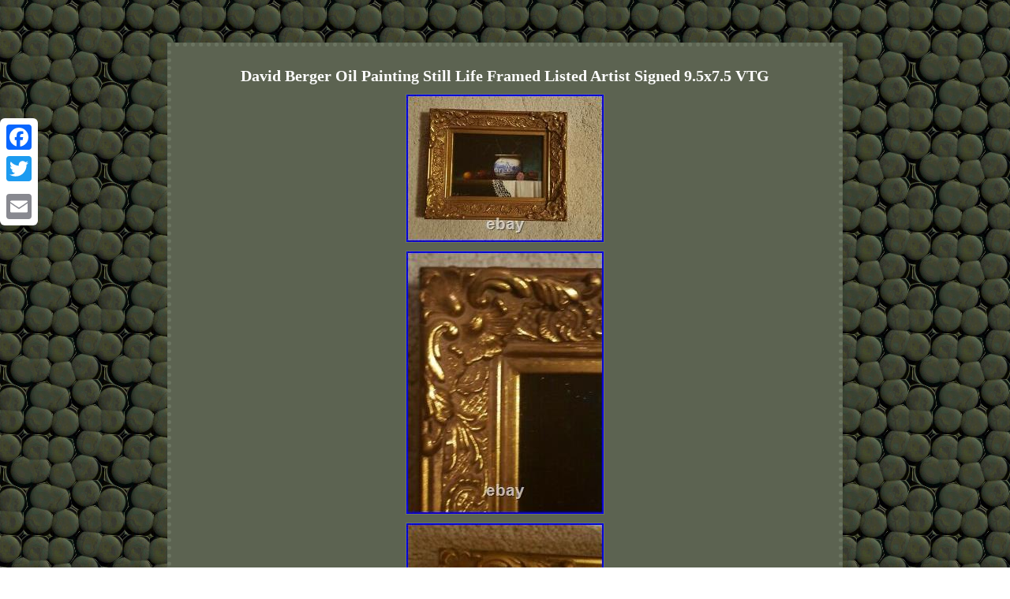

--- FILE ---
content_type: text/html
request_url: https://vintagepaintsigns.org/david_berger_oil_painting_still_life_framed_listed_artist_signed_9_5x7_5_vtg.html
body_size: 3866
content:
<!DOCTYPE html>
	<html>



	 <head>
	<meta http-equiv="content-type" content="text/html; charset=UTF-8"/>

    <meta name=viewport content="width=device-width, initial-scale=1"/>  
	<title>David Berger Oil Painting Still Life Framed Listed Artist Signed 9.5x7.5 VTG</title>	 
 

	 	
  
<style type="text/css">  table td{word-break:break-word;  display:inline-block;	
 padding:7px;
}	
     

.rfnk table{
display:inline-block;
}

	

 .ighp{padding-top:10;text-align:left;padding-bottom:10;} 
  
 .ighp a{ text-decoration:none; font-size:11px;margin-right:16px;		color:#FFFFFF;
} 

 body{ margin:54px auto;
	 text-align:center; width:100%;
 background-image:url("vintage_paint_signs.gif");	 } 
 H1{margin-bottom:8px;font-size:20px;}
 			
 .rfnk{ padding:13px; 
border-style:dotted;background-color:#5C6351; 		font-size:12px; border-color:#6B7461;
	width:64%; text-align:center;
display:inline-block;font-family:Times New Roman;border-width:5px;
 color:#FFFFFF; }


.rfnk ol {padding:0px; 	margin:0px;
list-style-type:circle;}	 	.rfnk img:hover{border-color:#FFFFFF;
 border-width:3px;}    a {
font-size:14px;
font-weight:bolder;font-family:Times New Roman; text-decoration:underline;
  color:#FFFFFF;} 
	
 
 .rfnk img{border-color:#6B7461;height:auto;
margin:3px;
border-style:ridge;max-width:100%; 	 
border-width:1px;}		
 		 	.rfnk ul li
{ display:inline; } 

 
.rfnk ul{margin:0px;
list-style-type:none;  padding:0px;} 
	
 	 @media only screen and (max-width: 760px), (min-device-width: 768px) and (max-device-width: 1024px)  {
	  	 .a2a_floating_style.a2a_vertical_style {		display:none; 
 }
a
{width:100%;	 margin-bottom:19px;display:block; }
  td
{
position:relative;	border:none;

padding-left:50%;} 
 table, thead, tbody, th, td, tr{
display:block;
}  	 	
}
	
	</style> 
			
 

 		<script src="kpmj.js" type="text/javascript" async></script>



  	

<script src="ookd.js" async type="text/javascript"></script>  

	<SCRIPT src="//static.addtoany.com/menu/page.js" type="text/javascript" async></SCRIPT>	 </head>			

<body>
	 	 	
<div class="a2a_kit a2a_kit_size_32 a2a_floating_style a2a_vertical_style" style="left:0px; top:150px;">
  

<a class="a2a_button_facebook"></a>  

 <a class="a2a_button_twitter"></a>
 <a class="a2a_button_google_plus"></a>

	 	
<a class="a2a_button_email"></a>

 	 



</div> 

<div class="rfnk"><H1>David Berger Oil Painting Still Life Framed Listed Artist Signed 9.5x7.5 VTG</H1> <img class="[base64]" src="https://vintagepaintsigns.org/photos/David_Berger_Oil_Painting_Still_Life_Framed_Listed_Artist_Signed_9_5x7_5_VTG_01_mn.jpg" title="David Berger Oil Painting Still Life Framed Listed Artist Signed 9.5x7.5 VTG" alt="David Berger Oil Painting Still Life Framed Listed Artist Signed 9.5x7.5 VTG"/><br/>				 <img class="[base64]" src="https://vintagepaintsigns.org/photos/David_Berger_Oil_Painting_Still_Life_Framed_Listed_Artist_Signed_9_5x7_5_VTG_02_qn.jpg" title="David Berger Oil Painting Still Life Framed Listed Artist Signed 9.5x7.5 VTG" alt="David Berger Oil Painting Still Life Framed Listed Artist Signed 9.5x7.5 VTG"/> <br/>
  <img class="[base64]" src="https://vintagepaintsigns.org/photos/David_Berger_Oil_Painting_Still_Life_Framed_Listed_Artist_Signed_9_5x7_5_VTG_03_ri.jpg" title="David Berger Oil Painting Still Life Framed Listed Artist Signed 9.5x7.5 VTG" alt="David Berger Oil Painting Still Life Framed Listed Artist Signed 9.5x7.5 VTG"/>  	<br/> 

<img class="[base64]" src="https://vintagepaintsigns.org/photos/David_Berger_Oil_Painting_Still_Life_Framed_Listed_Artist_Signed_9_5x7_5_VTG_04_lo.jpg" title="David Berger Oil Painting Still Life Framed Listed Artist Signed 9.5x7.5 VTG" alt="David Berger Oil Painting Still Life Framed Listed Artist Signed 9.5x7.5 VTG"/>
 
 <br/>  
<img class="[base64]" src="https://vintagepaintsigns.org/photos/David_Berger_Oil_Painting_Still_Life_Framed_Listed_Artist_Signed_9_5x7_5_VTG_05_eg.jpg" title="David Berger Oil Painting Still Life Framed Listed Artist Signed 9.5x7.5 VTG" alt="David Berger Oil Painting Still Life Framed Listed Artist Signed 9.5x7.5 VTG"/> 
<br/> 
<img class="[base64]" src="https://vintagepaintsigns.org/photos/David_Berger_Oil_Painting_Still_Life_Framed_Listed_Artist_Signed_9_5x7_5_VTG_06_ip.jpg" title="David Berger Oil Painting Still Life Framed Listed Artist Signed 9.5x7.5 VTG" alt="David Berger Oil Painting Still Life Framed Listed Artist Signed 9.5x7.5 VTG"/>
	<br/>	  <img class="[base64]" src="https://vintagepaintsigns.org/photos/David_Berger_Oil_Painting_Still_Life_Framed_Listed_Artist_Signed_9_5x7_5_VTG_07_dmqz.jpg" title="David Berger Oil Painting Still Life Framed Listed Artist Signed 9.5x7.5 VTG" alt="David Berger Oil Painting Still Life Framed Listed Artist Signed 9.5x7.5 VTG"/><br/>  	
<img class="[base64]" src="https://vintagepaintsigns.org/photos/David_Berger_Oil_Painting_Still_Life_Framed_Listed_Artist_Signed_9_5x7_5_VTG_08_zbmb.jpg" title="David Berger Oil Painting Still Life Framed Listed Artist Signed 9.5x7.5 VTG" alt="David Berger Oil Painting Still Life Framed Listed Artist Signed 9.5x7.5 VTG"/>	 <br/>
	 <img class="[base64]" src="https://vintagepaintsigns.org/photos/David_Berger_Oil_Painting_Still_Life_Framed_Listed_Artist_Signed_9_5x7_5_VTG_09_lld.jpg" title="David Berger Oil Painting Still Life Framed Listed Artist Signed 9.5x7.5 VTG" alt="David Berger Oil Painting Still Life Framed Listed Artist Signed 9.5x7.5 VTG"/>
	 <br/>
 	 <img class="[base64]" src="https://vintagepaintsigns.org/photos/David_Berger_Oil_Painting_Still_Life_Framed_Listed_Artist_Signed_9_5x7_5_VTG_10_lddx.jpg" title="David Berger Oil Painting Still Life Framed Listed Artist Signed 9.5x7.5 VTG" alt="David Berger Oil Painting Still Life Framed Listed Artist Signed 9.5x7.5 VTG"/>	<br/> 
<img class="[base64]" src="https://vintagepaintsigns.org/photos/David_Berger_Oil_Painting_Still_Life_Framed_Listed_Artist_Signed_9_5x7_5_VTG_11_hxh.jpg" title="David Berger Oil Painting Still Life Framed Listed Artist Signed 9.5x7.5 VTG" alt="David Berger Oil Painting Still Life Framed Listed Artist Signed 9.5x7.5 VTG"/><br/>
  <img class="[base64]" src="https://vintagepaintsigns.org/photos/David_Berger_Oil_Painting_Still_Life_Framed_Listed_Artist_Signed_9_5x7_5_VTG_12_ofa.jpg" title="David Berger Oil Painting Still Life Framed Listed Artist Signed 9.5x7.5 VTG" alt="David Berger Oil Painting Still Life Framed Listed Artist Signed 9.5x7.5 VTG"/> 

<br/>

	
<br/> <img class="[base64]" src="https://vintagepaintsigns.org/vintage_paint_signs_suqilim.gif" title="David Berger Oil Painting Still Life Framed Listed Artist Signed 9.5x7.5 VTG" alt="David Berger Oil Painting Still Life Framed Listed Artist Signed 9.5x7.5 VTG"/>
	
<br/> 
		
 <p> This David Berger still life oil painting on artist's board is in excellent condition with no losses or damage. The painting depicts a tranquil arrangement of a blue and white vase, a candlestick, two wine glasses, grapes, and apples. David Berger is a listed American artist formerly of Orlando, Florida who now resides in Cashiers, North Carolina and owns the Mountain Mist Gallery there. The colors of the listing may be different because of the light. Please note that it is the buyers responsibility to obtain any information they may need prior to purchasing items. 	

</p>
  
<p> 
 The transit defect rate is about 0.5%. We learned that thick styrofoam is an excellent material to protect the precious orders. When packaging the orders, we will use recycled cushion material, such as paper, styrofoam and corrugated boxes for the sustainability of the the earth. Of course, maintaining the lowest possible prices is the other purpose of using the recycled packaging materials. Please understand our packaging policy. </p> <p> We do inspect each item for broken, missing parts or damage before listing, but we may sometimes miss small things. We do our best to list any problems we find in our description. Please refer to pictures for full item condition and details. The item "David Berger Oil Painting Still Life Framed Listed Artist Signed 9.5x7.5 VTG" is in sale since Wednesday, June 9, 2021.


 </p> 
 <p>   This item is in the category "Art\Paintings". The seller is "beautiantic" and is located in Winter Garden, Florida. This item can be shipped to United States, Canada, United Kingdom, Denmark, Romania, Slovakia, Bulgaria, Czech republic, Finland, Hungary, Latvia, Lithuania, Malta, Estonia, Australia, Greece, Portugal, Cyprus, Slovenia, Japan, China, Sweden, South Korea, Indonesia, Taiwan, South africa, Thailand, Belgium, France, Hong Kong, Ireland, Netherlands, Poland, Spain, Italy, Germany, Austria, Bahamas, Israel, Mexico, New Zealand, Philippines, Singapore, Switzerland, Norway, Saudi arabia, United arab emirates, Qatar, Kuwait, Bahrain, Croatia, Malaysia, Brazil, Chile, Colombia, Costa rica, Dominican republic, Panama, Trinidad and tobago, Guatemala, El salvador, Honduras, Jamaica, Antigua and barbuda, Aruba, Belize, Dominica, Grenada, Saint kitts and nevis, Saint lucia, Montserrat, Turks and caicos islands, Barbados, Bangladesh, Bermuda, Brunei darussalam, Bolivia, Ecuador, Egypt, French guiana, Guernsey, Gibraltar, Guadeloupe, Iceland, Jersey, Jordan, Cambodia, Cayman islands, Liechtenstein, Sri lanka, Luxembourg, Monaco, Macao, Martinique, Maldives, Nicaragua, Oman, Peru, Pakistan, Paraguay, Reunion, Viet nam, Uruguay, Russian federation.
 		<ul> 

<li>Size: Small (up to 12in.</p>	)</li>
<li>Region of Origin: US</li>
<li>Artist: David Berger</li>
<li>Style: Realism</li>
<li>Listed By: Dealer or Reseller</li>
<li>Painting Surface: Board</li>
<li>Quantity Type: Single-Piece Work</li>
<li>Medium: Oil</li>
<li>Date of Creation: 1990-1999</li>
<li>Year: 1990's</li>
<li>Features: Framed</li>
<li>Width (Inches): 9.5</li>
<li>Color: Multi-Color</li>
<li>Subject: Still Life</li>
<li>Originality: Original</li>
<li>Height (Inches): 7.5</li>

	 </ul>
	

 <br/>  <img class="[base64]" src="https://vintagepaintsigns.org/vintage_paint_signs_suqilim.gif" title="David Berger Oil Painting Still Life Framed Listed Artist Signed 9.5x7.5 VTG" alt="David Berger Oil Painting Still Life Framed Listed Artist Signed 9.5x7.5 VTG"/>
	<br/>


<div id="fb-root"></div>
<script>(function(d, s, id) {				var js, fjs = d.getElementsByTagName(s)[0]; 
	   
if (d.getElementById(id)) return;

 	   js = d.createElement(s); js.id = id;	
   
js.src = "//connect.facebook.net/en_US/sdk.js#xfbml=1&version=v2.0";
   
	fjs.parentNode.insertBefore(js, fjs);

	
  }(document, 'script', 'facebook-jssdk'));</script><br/><div class="fb-like" data-layout="button" data-action="like" data-show-faces="false" data-share="false"></div>
</div><br/><div class="rfnk ighp"><ul><li><a href="https://vintagepaintsigns.org/">Index</a></li><li><a href="sitemap.html">Map</a></li><li><a href="contactus.php">Contact</a></li><li><a href="privacypolicy.html">Privacy Policies</a></li><li><a href="termsofservice.html">Terms of service</a></li></ul></div>	


		</body>	 
</html>	
 